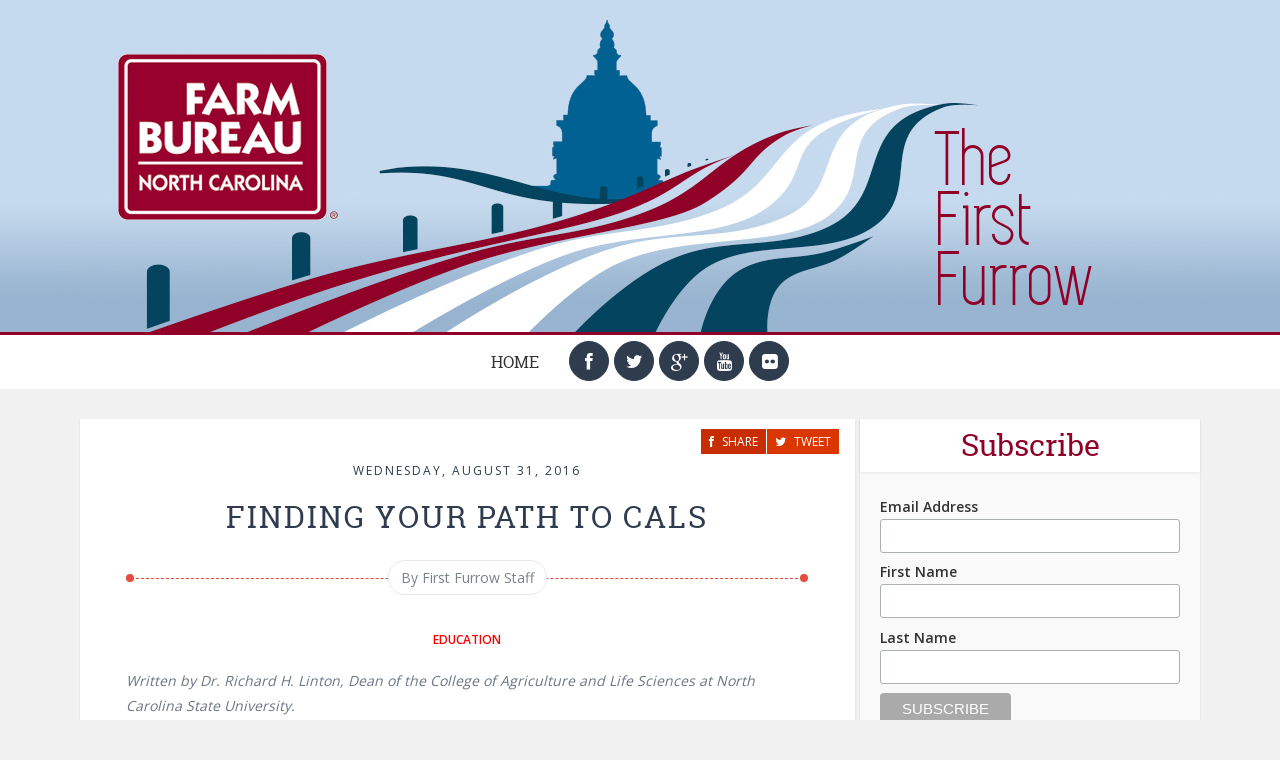

--- FILE ---
content_type: text/html; charset=UTF-8
request_url: https://www.firstfurrow.com/2016/08/
body_size: 14841
content:
<!DOCTYPE html>
<!--[if IE 7]> <html class="ie7 oldie" lang="en-US"> <![endif]-->
<!--[if IE 8]> <html class="ie8 oldie" lang="en-US"> <![endif]-->
<!--[if IE 9]> <html class="ie9" lang="en-US"> <![endif]-->
<!--[if gt IE 9]><!--> <html lang="en-US"> <!--<![endif]-->
    <head>
        <meta charset="UTF-8">
        <meta name="viewport" content="width=device-width, initial-scale=1, maximum-scale=1, minimum-scale=1, user-scalable=no">
        <meta http-equiv="X-UA-Compatible" content="IE=edge,chrome=1">
        <meta name="format-detection" content="telephone=no">
        <link rel="pingback" href="https://www.firstfurrow.com/xmlrpc.php" />
        <!--[if lt IE 9]>
                <script src="https://html5shiv.googlecode.com/svn/trunk/html5.js"></script>
        <![endif]-->
        <script>var et_site_url='https://www.firstfurrow.com';var et_post_id='0';function et_core_page_resource_fallback(a,b){"undefined"===typeof b&&(b=a.sheet.cssRules&&0===a.sheet.cssRules.length);b&&(a.onerror=null,a.onload=null,a.href?a.href=et_site_url+"/?et_core_page_resource="+a.id+et_post_id:a.src&&(a.src=et_site_url+"/?et_core_page_resource="+a.id+et_post_id))}
</script><title>August 2016 &#8211; First Furrow</title>
<meta name='robots' content='max-image-preview:large' />
<link rel="alternate" type="application/rss+xml" title="First Furrow &raquo; Feed" href="https://www.firstfurrow.com/feed/" />
<link rel="alternate" type="application/rss+xml" title="First Furrow &raquo; Comments Feed" href="https://www.firstfurrow.com/comments/feed/" />
<style id='wp-img-auto-sizes-contain-inline-css'>
img:is([sizes=auto i],[sizes^="auto," i]){contain-intrinsic-size:3000px 1500px}
/*# sourceURL=wp-img-auto-sizes-contain-inline-css */
</style>
<style id='wp-emoji-styles-inline-css'>

	img.wp-smiley, img.emoji {
		display: inline !important;
		border: none !important;
		box-shadow: none !important;
		height: 1em !important;
		width: 1em !important;
		margin: 0 0.07em !important;
		vertical-align: -0.1em !important;
		background: none !important;
		padding: 0 !important;
	}
/*# sourceURL=wp-emoji-styles-inline-css */
</style>
<style id='wp-block-library-inline-css'>
:root{--wp-block-synced-color:#7a00df;--wp-block-synced-color--rgb:122,0,223;--wp-bound-block-color:var(--wp-block-synced-color);--wp-editor-canvas-background:#ddd;--wp-admin-theme-color:#007cba;--wp-admin-theme-color--rgb:0,124,186;--wp-admin-theme-color-darker-10:#006ba1;--wp-admin-theme-color-darker-10--rgb:0,107,160.5;--wp-admin-theme-color-darker-20:#005a87;--wp-admin-theme-color-darker-20--rgb:0,90,135;--wp-admin-border-width-focus:2px}@media (min-resolution:192dpi){:root{--wp-admin-border-width-focus:1.5px}}.wp-element-button{cursor:pointer}:root .has-very-light-gray-background-color{background-color:#eee}:root .has-very-dark-gray-background-color{background-color:#313131}:root .has-very-light-gray-color{color:#eee}:root .has-very-dark-gray-color{color:#313131}:root .has-vivid-green-cyan-to-vivid-cyan-blue-gradient-background{background:linear-gradient(135deg,#00d084,#0693e3)}:root .has-purple-crush-gradient-background{background:linear-gradient(135deg,#34e2e4,#4721fb 50%,#ab1dfe)}:root .has-hazy-dawn-gradient-background{background:linear-gradient(135deg,#faaca8,#dad0ec)}:root .has-subdued-olive-gradient-background{background:linear-gradient(135deg,#fafae1,#67a671)}:root .has-atomic-cream-gradient-background{background:linear-gradient(135deg,#fdd79a,#004a59)}:root .has-nightshade-gradient-background{background:linear-gradient(135deg,#330968,#31cdcf)}:root .has-midnight-gradient-background{background:linear-gradient(135deg,#020381,#2874fc)}:root{--wp--preset--font-size--normal:16px;--wp--preset--font-size--huge:42px}.has-regular-font-size{font-size:1em}.has-larger-font-size{font-size:2.625em}.has-normal-font-size{font-size:var(--wp--preset--font-size--normal)}.has-huge-font-size{font-size:var(--wp--preset--font-size--huge)}.has-text-align-center{text-align:center}.has-text-align-left{text-align:left}.has-text-align-right{text-align:right}.has-fit-text{white-space:nowrap!important}#end-resizable-editor-section{display:none}.aligncenter{clear:both}.items-justified-left{justify-content:flex-start}.items-justified-center{justify-content:center}.items-justified-right{justify-content:flex-end}.items-justified-space-between{justify-content:space-between}.screen-reader-text{border:0;clip-path:inset(50%);height:1px;margin:-1px;overflow:hidden;padding:0;position:absolute;width:1px;word-wrap:normal!important}.screen-reader-text:focus{background-color:#ddd;clip-path:none;color:#444;display:block;font-size:1em;height:auto;left:5px;line-height:normal;padding:15px 23px 14px;text-decoration:none;top:5px;width:auto;z-index:100000}html :where(.has-border-color){border-style:solid}html :where([style*=border-top-color]){border-top-style:solid}html :where([style*=border-right-color]){border-right-style:solid}html :where([style*=border-bottom-color]){border-bottom-style:solid}html :where([style*=border-left-color]){border-left-style:solid}html :where([style*=border-width]){border-style:solid}html :where([style*=border-top-width]){border-top-style:solid}html :where([style*=border-right-width]){border-right-style:solid}html :where([style*=border-bottom-width]){border-bottom-style:solid}html :where([style*=border-left-width]){border-left-style:solid}html :where(img[class*=wp-image-]){height:auto;max-width:100%}:where(figure){margin:0 0 1em}html :where(.is-position-sticky){--wp-admin--admin-bar--position-offset:var(--wp-admin--admin-bar--height,0px)}@media screen and (max-width:600px){html :where(.is-position-sticky){--wp-admin--admin-bar--position-offset:0px}}
/*# sourceURL=/wp-includes/css/dist/block-library/common.min.css */
</style>
<style id='classic-theme-styles-inline-css'>
/*! This file is auto-generated */
.wp-block-button__link{color:#fff;background-color:#32373c;border-radius:9999px;box-shadow:none;text-decoration:none;padding:calc(.667em + 2px) calc(1.333em + 2px);font-size:1.125em}.wp-block-file__button{background:#32373c;color:#fff;text-decoration:none}
/*# sourceURL=/wp-includes/css/classic-themes.min.css */
</style>
<style id='global-styles-inline-css'>
:root{--wp--preset--aspect-ratio--square: 1;--wp--preset--aspect-ratio--4-3: 4/3;--wp--preset--aspect-ratio--3-4: 3/4;--wp--preset--aspect-ratio--3-2: 3/2;--wp--preset--aspect-ratio--2-3: 2/3;--wp--preset--aspect-ratio--16-9: 16/9;--wp--preset--aspect-ratio--9-16: 9/16;--wp--preset--color--black: #000000;--wp--preset--color--cyan-bluish-gray: #abb8c3;--wp--preset--color--white: #ffffff;--wp--preset--color--pale-pink: #f78da7;--wp--preset--color--vivid-red: #cf2e2e;--wp--preset--color--luminous-vivid-orange: #ff6900;--wp--preset--color--luminous-vivid-amber: #fcb900;--wp--preset--color--light-green-cyan: #7bdcb5;--wp--preset--color--vivid-green-cyan: #00d084;--wp--preset--color--pale-cyan-blue: #8ed1fc;--wp--preset--color--vivid-cyan-blue: #0693e3;--wp--preset--color--vivid-purple: #9b51e0;--wp--preset--gradient--vivid-cyan-blue-to-vivid-purple: linear-gradient(135deg,rgb(6,147,227) 0%,rgb(155,81,224) 100%);--wp--preset--gradient--light-green-cyan-to-vivid-green-cyan: linear-gradient(135deg,rgb(122,220,180) 0%,rgb(0,208,130) 100%);--wp--preset--gradient--luminous-vivid-amber-to-luminous-vivid-orange: linear-gradient(135deg,rgb(252,185,0) 0%,rgb(255,105,0) 100%);--wp--preset--gradient--luminous-vivid-orange-to-vivid-red: linear-gradient(135deg,rgb(255,105,0) 0%,rgb(207,46,46) 100%);--wp--preset--gradient--very-light-gray-to-cyan-bluish-gray: linear-gradient(135deg,rgb(238,238,238) 0%,rgb(169,184,195) 100%);--wp--preset--gradient--cool-to-warm-spectrum: linear-gradient(135deg,rgb(74,234,220) 0%,rgb(151,120,209) 20%,rgb(207,42,186) 40%,rgb(238,44,130) 60%,rgb(251,105,98) 80%,rgb(254,248,76) 100%);--wp--preset--gradient--blush-light-purple: linear-gradient(135deg,rgb(255,206,236) 0%,rgb(152,150,240) 100%);--wp--preset--gradient--blush-bordeaux: linear-gradient(135deg,rgb(254,205,165) 0%,rgb(254,45,45) 50%,rgb(107,0,62) 100%);--wp--preset--gradient--luminous-dusk: linear-gradient(135deg,rgb(255,203,112) 0%,rgb(199,81,192) 50%,rgb(65,88,208) 100%);--wp--preset--gradient--pale-ocean: linear-gradient(135deg,rgb(255,245,203) 0%,rgb(182,227,212) 50%,rgb(51,167,181) 100%);--wp--preset--gradient--electric-grass: linear-gradient(135deg,rgb(202,248,128) 0%,rgb(113,206,126) 100%);--wp--preset--gradient--midnight: linear-gradient(135deg,rgb(2,3,129) 0%,rgb(40,116,252) 100%);--wp--preset--font-size--small: 13px;--wp--preset--font-size--medium: 20px;--wp--preset--font-size--large: 36px;--wp--preset--font-size--x-large: 42px;--wp--preset--spacing--20: 0.44rem;--wp--preset--spacing--30: 0.67rem;--wp--preset--spacing--40: 1rem;--wp--preset--spacing--50: 1.5rem;--wp--preset--spacing--60: 2.25rem;--wp--preset--spacing--70: 3.38rem;--wp--preset--spacing--80: 5.06rem;--wp--preset--shadow--natural: 6px 6px 9px rgba(0, 0, 0, 0.2);--wp--preset--shadow--deep: 12px 12px 50px rgba(0, 0, 0, 0.4);--wp--preset--shadow--sharp: 6px 6px 0px rgba(0, 0, 0, 0.2);--wp--preset--shadow--outlined: 6px 6px 0px -3px rgb(255, 255, 255), 6px 6px rgb(0, 0, 0);--wp--preset--shadow--crisp: 6px 6px 0px rgb(0, 0, 0);}:where(.is-layout-flex){gap: 0.5em;}:where(.is-layout-grid){gap: 0.5em;}body .is-layout-flex{display: flex;}.is-layout-flex{flex-wrap: wrap;align-items: center;}.is-layout-flex > :is(*, div){margin: 0;}body .is-layout-grid{display: grid;}.is-layout-grid > :is(*, div){margin: 0;}:where(.wp-block-columns.is-layout-flex){gap: 2em;}:where(.wp-block-columns.is-layout-grid){gap: 2em;}:where(.wp-block-post-template.is-layout-flex){gap: 1.25em;}:where(.wp-block-post-template.is-layout-grid){gap: 1.25em;}.has-black-color{color: var(--wp--preset--color--black) !important;}.has-cyan-bluish-gray-color{color: var(--wp--preset--color--cyan-bluish-gray) !important;}.has-white-color{color: var(--wp--preset--color--white) !important;}.has-pale-pink-color{color: var(--wp--preset--color--pale-pink) !important;}.has-vivid-red-color{color: var(--wp--preset--color--vivid-red) !important;}.has-luminous-vivid-orange-color{color: var(--wp--preset--color--luminous-vivid-orange) !important;}.has-luminous-vivid-amber-color{color: var(--wp--preset--color--luminous-vivid-amber) !important;}.has-light-green-cyan-color{color: var(--wp--preset--color--light-green-cyan) !important;}.has-vivid-green-cyan-color{color: var(--wp--preset--color--vivid-green-cyan) !important;}.has-pale-cyan-blue-color{color: var(--wp--preset--color--pale-cyan-blue) !important;}.has-vivid-cyan-blue-color{color: var(--wp--preset--color--vivid-cyan-blue) !important;}.has-vivid-purple-color{color: var(--wp--preset--color--vivid-purple) !important;}.has-black-background-color{background-color: var(--wp--preset--color--black) !important;}.has-cyan-bluish-gray-background-color{background-color: var(--wp--preset--color--cyan-bluish-gray) !important;}.has-white-background-color{background-color: var(--wp--preset--color--white) !important;}.has-pale-pink-background-color{background-color: var(--wp--preset--color--pale-pink) !important;}.has-vivid-red-background-color{background-color: var(--wp--preset--color--vivid-red) !important;}.has-luminous-vivid-orange-background-color{background-color: var(--wp--preset--color--luminous-vivid-orange) !important;}.has-luminous-vivid-amber-background-color{background-color: var(--wp--preset--color--luminous-vivid-amber) !important;}.has-light-green-cyan-background-color{background-color: var(--wp--preset--color--light-green-cyan) !important;}.has-vivid-green-cyan-background-color{background-color: var(--wp--preset--color--vivid-green-cyan) !important;}.has-pale-cyan-blue-background-color{background-color: var(--wp--preset--color--pale-cyan-blue) !important;}.has-vivid-cyan-blue-background-color{background-color: var(--wp--preset--color--vivid-cyan-blue) !important;}.has-vivid-purple-background-color{background-color: var(--wp--preset--color--vivid-purple) !important;}.has-black-border-color{border-color: var(--wp--preset--color--black) !important;}.has-cyan-bluish-gray-border-color{border-color: var(--wp--preset--color--cyan-bluish-gray) !important;}.has-white-border-color{border-color: var(--wp--preset--color--white) !important;}.has-pale-pink-border-color{border-color: var(--wp--preset--color--pale-pink) !important;}.has-vivid-red-border-color{border-color: var(--wp--preset--color--vivid-red) !important;}.has-luminous-vivid-orange-border-color{border-color: var(--wp--preset--color--luminous-vivid-orange) !important;}.has-luminous-vivid-amber-border-color{border-color: var(--wp--preset--color--luminous-vivid-amber) !important;}.has-light-green-cyan-border-color{border-color: var(--wp--preset--color--light-green-cyan) !important;}.has-vivid-green-cyan-border-color{border-color: var(--wp--preset--color--vivid-green-cyan) !important;}.has-pale-cyan-blue-border-color{border-color: var(--wp--preset--color--pale-cyan-blue) !important;}.has-vivid-cyan-blue-border-color{border-color: var(--wp--preset--color--vivid-cyan-blue) !important;}.has-vivid-purple-border-color{border-color: var(--wp--preset--color--vivid-purple) !important;}.has-vivid-cyan-blue-to-vivid-purple-gradient-background{background: var(--wp--preset--gradient--vivid-cyan-blue-to-vivid-purple) !important;}.has-light-green-cyan-to-vivid-green-cyan-gradient-background{background: var(--wp--preset--gradient--light-green-cyan-to-vivid-green-cyan) !important;}.has-luminous-vivid-amber-to-luminous-vivid-orange-gradient-background{background: var(--wp--preset--gradient--luminous-vivid-amber-to-luminous-vivid-orange) !important;}.has-luminous-vivid-orange-to-vivid-red-gradient-background{background: var(--wp--preset--gradient--luminous-vivid-orange-to-vivid-red) !important;}.has-very-light-gray-to-cyan-bluish-gray-gradient-background{background: var(--wp--preset--gradient--very-light-gray-to-cyan-bluish-gray) !important;}.has-cool-to-warm-spectrum-gradient-background{background: var(--wp--preset--gradient--cool-to-warm-spectrum) !important;}.has-blush-light-purple-gradient-background{background: var(--wp--preset--gradient--blush-light-purple) !important;}.has-blush-bordeaux-gradient-background{background: var(--wp--preset--gradient--blush-bordeaux) !important;}.has-luminous-dusk-gradient-background{background: var(--wp--preset--gradient--luminous-dusk) !important;}.has-pale-ocean-gradient-background{background: var(--wp--preset--gradient--pale-ocean) !important;}.has-electric-grass-gradient-background{background: var(--wp--preset--gradient--electric-grass) !important;}.has-midnight-gradient-background{background: var(--wp--preset--gradient--midnight) !important;}.has-small-font-size{font-size: var(--wp--preset--font-size--small) !important;}.has-medium-font-size{font-size: var(--wp--preset--font-size--medium) !important;}.has-large-font-size{font-size: var(--wp--preset--font-size--large) !important;}.has-x-large-font-size{font-size: var(--wp--preset--font-size--x-large) !important;}
/*# sourceURL=global-styles-inline-css */
</style>
<link rel='stylesheet' id='perfect-pullquotes-styles-css' href='https://www.firstfurrow.com/wp-content/plugins/perfect-pullquotes/perfect-pullquotes.css?ver=1.7.5' media='all' />
<link rel='stylesheet' id='am_googleapisOpenSans_css-css' href='https://fonts.googleapis.com/css?family=Open+Sans%3A300%2C400%2C600%2C700&#038;ver=1.0' media='all' />
<link rel='stylesheet' id='am_awesome_css-css' href='https://www.firstfurrow.com/wp-content/themes/farm-bureau/fonts/font-awesome.min.css?ver=1.0' media='all' />
<link rel='stylesheet' id='am_style_css-css' href='https://www.firstfurrow.com/wp-content/themes/farm-bureau/style.css?ver=1.0' media='all' />
<link rel='stylesheet' id='am_responsive_css-css' href='https://www.firstfurrow.com/wp-content/themes/farm-bureau/css/responsive.css?ver=1.0' media='all' />
<script src="https://www.firstfurrow.com/wp-includes/js/jquery/jquery.min.js?ver=3.7.1" id="jquery-core-js"></script>
<script src="https://www.firstfurrow.com/wp-includes/js/jquery/jquery-migrate.min.js?ver=3.4.1" id="jquery-migrate-js"></script>
<script src="https://www.firstfurrow.com/wp-content/plugins/bloom/core/admin/js/es6-promise.auto.min.js?ver=6.9" id="es6-promise-js"></script>
<script id="et-core-api-spam-recaptcha-js-extra">
var et_core_api_spam_recaptcha = {"site_key":"","page_action":{"action":"linton_finding_your_path_to_cals"}};
//# sourceURL=et-core-api-spam-recaptcha-js-extra
</script>
<script src="https://www.firstfurrow.com/wp-content/plugins/bloom/core/admin/js/recaptcha.js?ver=6.9" id="et-core-api-spam-recaptcha-js"></script>
<link rel="https://api.w.org/" href="https://www.firstfurrow.com/wp-json/" /><link rel="EditURI" type="application/rsd+xml" title="RSD" href="https://www.firstfurrow.com/xmlrpc.php?rsd" />
<meta name="generator" content="WordPress 6.9" />
<style id="sccss">/* Enter Your Custom CSS Here */

.red-box {
  background-color: #862633;
  color: #ffffff;
  float: right; 
  width: 300px; 
  height: auto; 
  border: 1px solid black; 
  padding: 10px; 
  margin: 33px 0px 10px 20px;
}

.red-box-text {
  color: #ffffff;
}
</style>    </head>
    <body data-rsssl=1 class="archive date wp-embed-responsive wp-theme-farm-bureau et_bloom chrome">
        <div class="hero-bgr">
            <div class="hero-wrap">
                <div class="hero container">
                    <a href="https://www.firstfurrow.com/" class="logo"><img src="https://www.firstfurrow.com/wp-content/themes/farm-bureau/images/logo.png" alt="First Furrow" /></a>
                    <h1><div><span>The</span><span>First</span><span>Furrow</span></div></h1>                </div> <!-- /hero -->
            </div> <!-- /hero-wrap -->
        </div><!-- hero-bgr -->

        <div class="social-wrap">
            <div class="container">
                <ul id="sf-menu" class="social no-style"><li id="menu-item-10" class="home menu-item menu-item-type-custom menu-item-object-custom menu-item-home menu-item-10"><a href="https://www.firstfurrow.com/">Home</a></li>
<li><a href="http://www.facebook.com/northcarolinafarmbureau" target="_blank"><i class="fa fa-facebook"></i></a></li><li><a href="http://www.twitter.com/ncfarmbureau" target="_blank"><i class="fa fa-twitter"></i></a></li><li><a href="https://plus.google.com/114974761526933188131" target="_blank"><i class="fa fa-google-plus"></i></a></li><li><a href="https://www.youtube.com/user/ncfarmbureau" target="_blank"><i class="fa fa-youtube"></i></a></li><li><a href="https://www.flickr.com/photos/ncfb" target="_blank"><i class="fa fa-flickr"></i></a></li></ul>            </div> <!-- /container -->
        </div> <!-- /social-wrap -->

        <div class="blog-content">
            <div class="container clearfix"><div class="blog-content-l">
    
                        <div class="blog-box-wrap" id="post-445">
        <div class="blog-social">
            <a href="https://www.facebook.com/sharer/sharer.php?u=https://www.firstfurrow.com/linton-finding-your-path-to-cals/" target="_blank" class="fcb"><i class="fa fa-facebook"></i>share</a>
            <a href="https://twitter.com/home?status=https://www.firstfurrow.com/linton-finding-your-path-to-cals/" class="twt" target="_blank"><i class="fa fa-twitter"></i>tweet</a>
        </div><!-- /blog-social -->
        <div class="blog-box">
            <a href="https://www.firstfurrow.com/2016/08/31/" class="blog-date">Wednesday, August 31, 2016</a>
            <a href="https://www.firstfurrow.com/linton-finding-your-path-to-cals/" class="blog-title">Finding Your Path to CALS</a>
            <div class="blog-post">
                <a href="https://www.firstfurrow.com/author/first-furrow-staff/" class="blog-post-author">By First Furrow Staff</a>
                            </div><!-- /blog-post -->
                        <span class="post-category"><a href="https://www.firstfurrow.com/category/education/" rel="category tag">Education</a></span>
            <div class="entry">
            <p><em>Written by Dr. Richard H. Linton, Dean of the College of Agriculture and Life Sciences at North Carolina State University.</em></p>
<p><img fetchpriority="high" decoding="async" class="alignright " src="https://harvest.cals.ncsu.edu/ckfinder/userfiles/images/Lintonwebsite(2).jpg" alt="" width="400" height="503" />Nearly everywhere I go, it seems the conversation always includes concerns about student access or acceptance to a 4-year undergraduate degree &#8211; especially for kids from rural and farming communities. We hear this message loud and clear, and I want to let you know our college is fully committed to helping all qualified students find their path to CALS.</p>
<p><strong>Paths to CALS</strong></p>
<p>CALS is open for undergraduate students, and we are growing existing initiatives and developing new ones to help students access the college. We now have different paths to meet the needs of different students that are applying to CALS.</p>
<div class="read-more"> <a href="https://www.firstfurrow.com/linton-finding-your-path-to-cals/#more-445" class="more-link">Read more</a></div>
		<div class="clear clearfix"></div>
		            </div> <!-- /entry -->
        </div> <!-- /blog-box -->
    </div> <!-- /blog-box-wrap -->
                            <div class="blog-box-wrap" id="post-439">
        <div class="blog-social">
            <a href="https://www.facebook.com/sharer/sharer.php?u=https://www.firstfurrow.com/back-to-school-with-ag-in-the-classroom/" target="_blank" class="fcb"><i class="fa fa-facebook"></i>share</a>
            <a href="https://twitter.com/home?status=https://www.firstfurrow.com/back-to-school-with-ag-in-the-classroom/" class="twt" target="_blank"><i class="fa fa-twitter"></i>tweet</a>
        </div><!-- /blog-social -->
        <div class="blog-box">
            <a href="https://www.firstfurrow.com/2016/08/24/" class="blog-date">Wednesday, August 24, 2016</a>
            <a href="https://www.firstfurrow.com/back-to-school-with-ag-in-the-classroom/" class="blog-title">Back to School with Ag in the Classroom</a>
            <div class="blog-post">
                <a href="https://www.firstfurrow.com/author/first-furrow-staff/" class="blog-post-author">By First Furrow Staff</a>
                            </div><!-- /blog-post -->
                        <span class="post-category"><a href="https://www.firstfurrow.com/category/education/" rel="category tag">Education</a></span>
            <div class="entry">
            <p><em>Written by Michele Reedy, Ag in the Classroom Program Director</em></p>
<p>With this sweltering August heat it might not feel like summer is ending, but it’s back to school time for thousands of students across the state. Families are soaking up those last few days of summer before their school routines begin, and teachers are preparing their classrooms and wrapping up professional development. It’s an important time of year when administrators and teachers evaluate which programs, teaching trends, and curriculum will best prepare our students for the future.</p>
<p>As you are aware, it’s difficult to talk about education and new educational programs without discussing the importance of science, technology, engineering, and mathematics (known as STEM). In fact, STEM education is the committed focus for many North Carolina schools and is explained by the U.S. Department of Education as, “more important than ever for our youth to be equipped with the knowledge and skills to solve tough problems, gather and evaluate evidence, and make sense of information.” That’s why North Carolina Farm Bureau created and supports a unique educational program that focuses on STEM education. Since North Carolina Farm Bureau is the largest agricultural non-profit in the state, the program is built upon the integration of agriculture as the foundation for STEM education. This program is called <strong>Ag in the Classroom</strong>.</p>
<div class="read-more"> <a href="https://www.firstfurrow.com/back-to-school-with-ag-in-the-classroom/#more-439" class="more-link">Read more</a></div>
		<div class="clear clearfix"></div>
		            </div> <!-- /entry -->
        </div> <!-- /blog-box -->
    </div> <!-- /blog-box-wrap -->
                            <div class="blog-box-wrap" id="post-432">
        <div class="blog-social">
            <a href="https://www.facebook.com/sharer/sharer.php?u=https://www.firstfurrow.com/agriculture-technology-spotlight-drones/" target="_blank" class="fcb"><i class="fa fa-facebook"></i>share</a>
            <a href="https://twitter.com/home?status=https://www.firstfurrow.com/agriculture-technology-spotlight-drones/" class="twt" target="_blank"><i class="fa fa-twitter"></i>tweet</a>
        </div><!-- /blog-social -->
        <div class="blog-box">
            <a href="https://www.firstfurrow.com/2016/08/17/" class="blog-date">Wednesday, August 17, 2016</a>
            <a href="https://www.firstfurrow.com/agriculture-technology-spotlight-drones/" class="blog-title">Agriculture Technology Spotlight: Drones</a>
            <div class="blog-post">
                <a href="https://www.firstfurrow.com/author/first-furrow-staff/" class="blog-post-author">By First Furrow Staff</a>
                            </div><!-- /blog-post -->
                        <span class="post-category"><a href="https://www.firstfurrow.com/category/technology/" rel="category tag">Technology</a></span>
            <div class="entry">
            <p>A couple weeks ago we talked about the growing use of <a href="https://www.firstfurrow.com/whats-the-deal-with-drones/" target="_blank">drones in agriculture</a> and outlined some of the policies surrounding drone usage. This week, we&#8217;d like to turn the spotlight back onto drones and provide some cool facts about how this technology is being used to help farmers improve yields, use inputs more efficiently, and increase profitability.</p>
<p><a href="https://www.firstfurrow.com/wp-content/uploads/2016/08/DRONES.jpg" target="_blank"><img decoding="async" class="aligncenter wp-image-433 size-large" src="https://www.firstfurrow.com/wp-content/uploads/2016/08/DRONES-791x1024.jpg" alt="DRONES" width="791" height="1024" srcset="https://www.firstfurrow.com/wp-content/uploads/2016/08/DRONES-791x1024.jpg 791w, https://www.firstfurrow.com/wp-content/uploads/2016/08/DRONES-232x300.jpg 232w, https://www.firstfurrow.com/wp-content/uploads/2016/08/DRONES-768x994.jpg 768w" sizes="(max-width: 791px) 100vw, 791px" /></a></p>
<p><a href="https://www.firstfurrow.com/wp-content/uploads/2016/08/AGTECH_DRONES.pdf" target="_blank">Print Ready PDF</a></p>
		<div class="clear clearfix"></div>
		            </div> <!-- /entry -->
        </div> <!-- /blog-box -->
    </div> <!-- /blog-box-wrap -->
                            <div class="blog-box-wrap" id="post-418">
        <div class="blog-social">
            <a href="https://www.facebook.com/sharer/sharer.php?u=https://www.firstfurrow.com/grassroots-in-action/" target="_blank" class="fcb"><i class="fa fa-facebook"></i>share</a>
            <a href="https://twitter.com/home?status=https://www.firstfurrow.com/grassroots-in-action/" class="twt" target="_blank"><i class="fa fa-twitter"></i>tweet</a>
        </div><!-- /blog-social -->
        <div class="blog-box">
            <a href="https://www.firstfurrow.com/2016/08/10/" class="blog-date">Wednesday, August 10, 2016</a>
            <a href="https://www.firstfurrow.com/grassroots-in-action/" class="blog-title">Grassroots in Action</a>
            <div class="blog-post">
                <a href="https://www.firstfurrow.com/author/first-furrow-staff/" class="blog-post-author">By First Furrow Staff</a>
                            </div><!-- /blog-post -->
            <img width="680" height="430" src="https://www.firstfurrow.com/wp-content/uploads/2016/08/28782362055_d97f7e7af3_k-680x430.jpg" class="box-img wp-post-image" alt="" decoding="async" />            <span class="post-category"><a href="https://www.firstfurrow.com/category/agriculture/" rel="category tag">Agriculture</a></span>
            <div class="entry">
            <p>Last week, North Carolina Farm Bureau held its annual Policy Review Day. No, we’re not talking about insurance policies, but rather policies that address emerging issues and areas of concern to North Carolina farmers. Things like labor, transportation, property rights, taxes, regulatory reform, and more. It’s a day for NCFB’s farmer members to come together to talk about what’s going on at their farm, and to start figuring out how to solve tomorrow’s problems.<a href="https://www.firstfurrow.com/wp-content/uploads/2016/08/28782347645_6ebfea2e76_k.jpg" target="_blank"><img loading="lazy" decoding="async" class="aligncenter wp-image-423 size-full" src="https://www.firstfurrow.com/wp-content/uploads/2016/08/28782347645_6ebfea2e76_k.jpg" alt="Photo by John Lambeth" width="2048" height="1366" srcset="https://www.firstfurrow.com/wp-content/uploads/2016/08/28782347645_6ebfea2e76_k.jpg 2048w, https://www.firstfurrow.com/wp-content/uploads/2016/08/28782347645_6ebfea2e76_k-300x200.jpg 300w, https://www.firstfurrow.com/wp-content/uploads/2016/08/28782347645_6ebfea2e76_k-768x512.jpg 768w, https://www.firstfurrow.com/wp-content/uploads/2016/08/28782347645_6ebfea2e76_k-1024x683.jpg 1024w" sizes="auto, (max-width: 2048px) 100vw, 2048px" /></a></p>
<p>Just a quick bit of background: North Carolina Farm Bureau is the state’s largest general agriculture organization. We have more than 500,000 member families, of which more than 40,000 are farm families. We have members in all 100 counties representing all of agriculture – row crops, animal agriculture, tree farmers, fishermen, beekeepers, small farms and big farms, conventional and organic. We’re not a government agency, we’re a non-profit. Our mission is to advocate for farm and rural families.</p>
<p><a href="https://www.firstfurrow.com/wp-content/uploads/2016/08/28705286361_d203aa14d0_k.jpg" target="_blank"><img loading="lazy" decoding="async" class="alignright wp-image-424" src="https://www.firstfurrow.com/wp-content/uploads/2016/08/28705286361_d203aa14d0_k.jpg" alt="Photo by John Lambeth" width="350" height="233" srcset="https://www.firstfurrow.com/wp-content/uploads/2016/08/28705286361_d203aa14d0_k.jpg 2048w, https://www.firstfurrow.com/wp-content/uploads/2016/08/28705286361_d203aa14d0_k-300x200.jpg 300w, https://www.firstfurrow.com/wp-content/uploads/2016/08/28705286361_d203aa14d0_k-768x512.jpg 768w, https://www.firstfurrow.com/wp-content/uploads/2016/08/28705286361_d203aa14d0_k-1024x683.jpg 1024w" sizes="auto, (max-width: 350px) 100vw, 350px" /></a>We’re a true grassroots organization. We have thousands of farmers from all over the state who actively participate in the policy development process to tell us what they need. Those farmers and the policies they enact guide the organization. NCFB’s policies and programs seek to preserve, support and improve agriculture in our state. These policies protect farmers and rural families and help ensure that our nation’s supply of food, fiber, and other commodities is safe and abundant, now and in the future.</p>
<p><a href="https://www.firstfurrow.com/wp-content/uploads/2016/08/28164953334_48ba74c5df_k.jpg" target="_blank"><img loading="lazy" decoding="async" class="alignright wp-image-421" src="https://www.firstfurrow.com/wp-content/uploads/2016/08/28164953334_48ba74c5df_k.jpg" alt="Photo by John Lambeth" width="350" height="236" /></a>Every year, this process of developing ideas into policy kicks off with Policy Review Day, continues through the fall, and concludes at NCFB’s Annual Convention. During the fall, thousands of farmers weigh in on policy resolutions at meetings in all 100 counties. Before any of these resolutions can become official policy, they must be vetted by a 100-person committee and approved by 600 voting delegates. Both the committee and the delegate body are comprised of North Carolina farmers representing all 100 counties in the state.</p>
<p><a href="https://www.firstfurrow.com/wp-content/uploads/2016/08/28705284461_e5df9ed5d8_k.jpg" target="_blank"><img loading="lazy" decoding="async" class="alignright wp-image-422" src="https://www.firstfurrow.com/wp-content/uploads/2016/08/28705284461_e5df9ed5d8_k.jpg" alt="Photo by John Lambeth" width="350" height="237" /></a>This process is grassroots in action. It provides the foundation for every decision, program, and activity we undertake as an organization. And frankly, it’s something we’re proud of. And it’s why elected officials and decision makers turn to Farm Bureau as “The Voice of Agriculture™”.</p>
		<div class="clear clearfix"></div>
		            </div> <!-- /entry -->
        </div> <!-- /blog-box -->
    </div> <!-- /blog-box-wrap -->
                            <div class="blog-box-wrap" id="post-398">
        <div class="blog-social">
            <a href="https://www.facebook.com/sharer/sharer.php?u=https://www.firstfurrow.com/cat-a-summer-with-farm-bureau/" target="_blank" class="fcb"><i class="fa fa-facebook"></i>share</a>
            <a href="https://twitter.com/home?status=https://www.firstfurrow.com/cat-a-summer-with-farm-bureau/" class="twt" target="_blank"><i class="fa fa-twitter"></i>tweet</a>
        </div><!-- /blog-social -->
        <div class="blog-box">
            <a href="https://www.firstfurrow.com/2016/08/03/" class="blog-date">Wednesday, August 3, 2016</a>
            <a href="https://www.firstfurrow.com/cat-a-summer-with-farm-bureau/" class="blog-title">A Summer with Farm Bureau</a>
            <div class="blog-post">
                <a href="https://www.firstfurrow.com/author/first-furrow-staff/" class="blog-post-author">By First Furrow Staff</a>
                            </div><!-- /blog-post -->
                        <span class="post-category"><a href="https://www.firstfurrow.com/category/politics/" rel="category tag">Politics</a> / <a href="https://www.firstfurrow.com/category/state-government/" rel="category tag">State Government</a></span>
            <div class="entry">
            <p><em>This week’s post is written by Catherine Harward, a rising senior at North Carolina State University. As a Warren Leadership Fellow, Catherine spent this summer interning with North Carolina Farm Bureau learning about public policy and agricultural advocacy. </em></p>
<p>Three years ago, I never could have imagined where I would be today. If someone would have told me that I would be interning in agricultural policy for the largest agricultural organization in North Carolina, I would have shook my head in disbelief.</p>
<figure style="width: 200px" class="wp-caption alignright"><a href="https://4.bp.blogspot.com/-fKhDAzwIKsg/V17DqYgBxlI/AAAAAAAAAII/40FNLKxSOK4EHcg-yGomsLAMMQJrXADdQCLcB/s1600/CatStockyard.jpg" target="_blank"><img loading="lazy" decoding="async" src="https://4.bp.blogspot.com/-fKhDAzwIKsg/V17DqYgBxlI/AAAAAAAAAII/40FNLKxSOK4EHcg-yGomsLAMMQJrXADdQCLcB/s1600/CatStockyard.jpg" width="200" height="124" /></a><figcaption class="wp-caption-text">Me at 10 years old, helping with my family&#8217;s livestock market</figcaption></figure>
<p>To give you some background, I grew up on a beef cow/calf operation in Stanly County raising purebred and commercial cattle with my father, mother, and four sisters. Even though my dad has all daughters, he never allowed any of us to think because we are girls we could not work on the farm. Since I was little, I enjoyed riding with my dad to feed cows, check fences, and vaccinate the herd, among other work. As I grew older, I became increasingly active in my family’s cattle operation in addition to our livestock marketing businesses. We market cattle across North Carolina and in adjoining states, keeping all members of our large family busy and involved in the family businesses. In my spare time, between school, sports, and the farm, I showed cattle at fairs and exhibitions, sparking my interest in youth agricultural organizations. I loved growing up in a farm family, and I appreciate the life lessons the farm taught me that have motivated me to work hard and to be successful.</p>
<div class="perfect-pullquote vcard pullquote-align-left pullquote-border-placement-right" style="font-size:20px !important;">
<blockquote>
<p style="font-size:20px !important;">I realized that even if you are not interested in politics, it still affects you, and it is crucial that we have farmers at the table helping to make decisions.</p>
</blockquote>
</div>
<p>Over the past three years as a college student, I acknowledged my increasing passion for agricultural advocacy. Farm Bureau’s Young Farmers and Ranchers program at NC State opened my eyes to the diverse avenues for advocacy and the power of networking. I met various professors who motivated me to look into my passions and purpose in agriculture. Each time, my passions circled back to cattle and advocacy. I never had a great interest in politics and tended to shy away from those discussions. However, reality hit me over time and I began to recognize how important it is to have people working in agricultural policy to keep farmers farming. I realized that even if you are not interested in politics, it still affects you, and it is crucial that we have farmers at the table helping to make decisions.</p>
<div class="read-more"> <a href="https://www.firstfurrow.com/cat-a-summer-with-farm-bureau/#more-398" class="more-link">Read more</a></div>
		<div class="clear clearfix"></div>
		            </div> <!-- /entry -->
        </div> <!-- /blog-box -->
    </div> <!-- /blog-box-wrap -->
            
        
    
</div> <!-- /blog-content-l -->

<div class="blog-content-r">
    <aside id="sidebar">
        <div id="custom_html-3" class="widget_text widget widget_custom_html"><div class="widget_text widget_inner"><h3 class="widgettitle">Subscribe</h3><div class="textwidget custom-html-widget"><!-- Begin MailChimp Signup Form -->
<link href="//cdn-images.mailchimp.com/embedcode/classic-10_7.css" rel="stylesheet" type="text/css">
<style type="text/css">
	#mc_embed_signup{background:#f9f9f9; clear:left; font:14px Open Sans,Helvetica,Arial,sans-serif; font-weight: 600; }
	/* Add your own MailChimp form style overrides in your site stylesheet or in this style block.
	   We recommend moving this block and the preceding CSS link to the HEAD of your HTML file. */
</style>
<div id="mc_embed_signup">
<form action="https://firstfurrow.us16.list-manage.com/subscribe/post?u=bd217bf22d3ffc64d1ad0df90&amp;id=d80455846a" method="post" id="mc-embedded-subscribe-form" name="mc-embedded-subscribe-form" class="validate" target="_blank" novalidate>
    <div id="mc_embed_signup_scroll">
	
<div class="mc-field-group">
	<label for="mce-EMAIL">Email Address </label>
	<input type="email" value="" name="EMAIL" class="required email" id="mce-EMAIL">
</div>
<div class="mc-field-group">
	<label for="mce-FNAME">First Name </label>
	<input type="text" value="" name="FNAME" class="required" id="mce-FNAME">
</div>
<div class="mc-field-group">
	<label for="mce-LNAME">Last Name </label>
	<input type="text" value="" name="LNAME" class="required" id="mce-LNAME">
</div>
	<div id="mce-responses" class="clear">
		<div class="response" id="mce-error-response" style="display:none"></div>
		<div class="response" id="mce-success-response" style="display:none"></div>
	</div>    <!-- real people should not fill this in and expect good things - do not remove this or risk form bot signups-->
    <div style="position: absolute; left: -5000px;" aria-hidden="true"><input type="text" name="b_bd217bf22d3ffc64d1ad0df90_d80455846a" tabindex="-1" value=""></div>
    <div class="clear"><input type="submit" value="Subscribe" name="subscribe" id="mc-embedded-subscribe" class="button"></div>
    </div>
</form>
</div>

<!--End mc_embed_signup--></div></div></div><div id="am_text-2" class="widget widget_text"><div class="widget_inner"><h3 class="widgettitle">About the Blog</h3>			<div class="textwidget"><p>As a farmer plants a field, the first row—the first furrow—must be straight; it cannot waver or stray. This is because the first furrow is a guide for the rest of the field. When talking about agriculture policy, the first furrow has to be based on good, reliable information.</p>
<p>Since 1936, North Carolina Farm Bureau has advocated for farm and rural communities across our state. Today, we are the largest general agriculture organization in the state, representing more than 40,000 farmers and 500,000 member families. We are the Voice of Agriculture® in North Carolina.</p>
<p>The First Furrow will present the facts about North Carolina agriculture—our state’s number one economic driver—framing the issues fairly and promoting informed opinions.</p>
</div>
		</div></div><div id="archives-2" class="widget widget_archive"><div class="widget_inner"><h3 class="widgettitle">Archives</h3>
			<ul>
					<li><a href='https://www.firstfurrow.com/2018/06/'>June 2018</a></li>
	<li><a href='https://www.firstfurrow.com/2018/05/'>May 2018</a></li>
	<li><a href='https://www.firstfurrow.com/2018/04/'>April 2018</a></li>
	<li><a href='https://www.firstfurrow.com/2018/03/'>March 2018</a></li>
	<li><a href='https://www.firstfurrow.com/2018/02/'>February 2018</a></li>
	<li><a href='https://www.firstfurrow.com/2018/01/'>January 2018</a></li>
	<li><a href='https://www.firstfurrow.com/2017/11/'>November 2017</a></li>
	<li><a href='https://www.firstfurrow.com/2017/10/'>October 2017</a></li>
	<li><a href='https://www.firstfurrow.com/2017/09/'>September 2017</a></li>
	<li><a href='https://www.firstfurrow.com/2017/08/'>August 2017</a></li>
	<li><a href='https://www.firstfurrow.com/2017/07/'>July 2017</a></li>
	<li><a href='https://www.firstfurrow.com/2017/06/'>June 2017</a></li>
	<li><a href='https://www.firstfurrow.com/2017/05/'>May 2017</a></li>
	<li><a href='https://www.firstfurrow.com/2017/04/'>April 2017</a></li>
	<li><a href='https://www.firstfurrow.com/2017/03/'>March 2017</a></li>
	<li><a href='https://www.firstfurrow.com/2017/02/'>February 2017</a></li>
	<li><a href='https://www.firstfurrow.com/2017/01/'>January 2017</a></li>
	<li><a href='https://www.firstfurrow.com/2016/12/'>December 2016</a></li>
	<li><a href='https://www.firstfurrow.com/2016/11/'>November 2016</a></li>
	<li><a href='https://www.firstfurrow.com/2016/10/'>October 2016</a></li>
	<li><a href='https://www.firstfurrow.com/2016/09/'>September 2016</a></li>
	<li><a href='https://www.firstfurrow.com/2016/08/' aria-current="page">August 2016</a></li>
	<li><a href='https://www.firstfurrow.com/2016/07/'>July 2016</a></li>
	<li><a href='https://www.firstfurrow.com/2016/06/'>June 2016</a></li>
	<li><a href='https://www.firstfurrow.com/2016/05/'>May 2016</a></li>
	<li><a href='https://www.firstfurrow.com/2016/04/'>April 2016</a></li>
	<li><a href='https://www.firstfurrow.com/2016/03/'>March 2016</a></li>
	<li><a href='https://www.firstfurrow.com/2016/02/'>February 2016</a></li>
			</ul>

			</div></div><div id="categories-2" class="widget widget_categories"><div class="widget_inner"><h3 class="widgettitle">Categories</h3><form action="https://www.firstfurrow.com" method="get"><label class="screen-reader-text" for="cat">Categories</label><select  name='cat' id='cat' class='postform'>
	<option value='-1'>Select Category</option>
	<option class="level-0" value="3">Agriculture</option>
	<option class="level-0" value="119">Demography</option>
	<option class="level-0" value="94">Economy</option>
	<option class="level-0" value="141">Education</option>
	<option class="level-0" value="56">Environment</option>
	<option class="level-0" value="194">Farm Life</option>
	<option class="level-0" value="99">Food</option>
	<option class="level-0" value="7">General</option>
	<option class="level-0" value="57">Legal</option>
	<option class="level-0" value="17">Politics</option>
	<option class="level-0" value="180">President&#8217;s Commentary</option>
	<option class="level-0" value="49">Safety</option>
	<option class="level-0" value="8">State Government</option>
	<option class="level-0" value="169">Statistics</option>
	<option class="level-0" value="68">Taxes</option>
	<option class="level-0" value="126">Technology</option>
	<option class="level-0" value="107">Trade</option>
	<option class="level-0" value="48">Transportation</option>
	<option class="level-0" value="41">US Government</option>
	<option class="level-0" value="18">Weather</option>
</select>
</form><script>
( ( dropdownId ) => {
	const dropdown = document.getElementById( dropdownId );
	function onSelectChange() {
		setTimeout( () => {
			if ( 'escape' === dropdown.dataset.lastkey ) {
				return;
			}
			if ( dropdown.value && parseInt( dropdown.value ) > 0 && dropdown instanceof HTMLSelectElement ) {
				dropdown.parentElement.submit();
			}
		}, 250 );
	}
	function onKeyUp( event ) {
		if ( 'Escape' === event.key ) {
			dropdown.dataset.lastkey = 'escape';
		} else {
			delete dropdown.dataset.lastkey;
		}
	}
	function onClick() {
		delete dropdown.dataset.lastkey;
	}
	dropdown.addEventListener( 'keyup', onKeyUp );
	dropdown.addEventListener( 'click', onClick );
	dropdown.addEventListener( 'change', onSelectChange );
})( "cat" );

//# sourceURL=WP_Widget_Categories%3A%3Awidget
</script>
</div></div><div id="tag_cloud-2" class="widget widget_tag_cloud"><div class="widget_inner"><h3 class="widgettitle">Most Used Tags</h3><div class="tagcloud"><a href="https://www.firstfurrow.com/tag/agriculture/" class="tag-cloud-link tag-link-11 tag-link-position-1" style="font-size: 22pt;" aria-label="Agriculture (51 items)">Agriculture</a>
<a href="https://www.firstfurrow.com/tag/cals/" class="tag-cloud-link tag-link-146 tag-link-position-2" style="font-size: 9.0980392156863pt;" aria-label="CALS (5 items)">CALS</a>
<a href="https://www.firstfurrow.com/tag/congress/" class="tag-cloud-link tag-link-109 tag-link-position-3" style="font-size: 14.176470588235pt;" aria-label="Congress (13 items)">Congress</a>
<a href="https://www.firstfurrow.com/tag/connect-nc-bond/" class="tag-cloud-link tag-link-10 tag-link-position-4" style="font-size: 10.745098039216pt;" aria-label="Connect NC Bond (7 items)">Connect NC Bond</a>
<a href="https://www.firstfurrow.com/tag/disaster-assistance/" class="tag-cloud-link tag-link-38 tag-link-position-5" style="font-size: 10.058823529412pt;" aria-label="Disaster Assistance (6 items)">Disaster Assistance</a>
<a href="https://www.firstfurrow.com/tag/droughts/" class="tag-cloud-link tag-link-40 tag-link-position-6" style="font-size: 10.058823529412pt;" aria-label="Droughts (6 items)">Droughts</a>
<a href="https://www.firstfurrow.com/tag/economy/" class="tag-cloud-link tag-link-75 tag-link-position-7" style="font-size: 20.352941176471pt;" aria-label="Economy (39 items)">Economy</a>
<a href="https://www.firstfurrow.com/tag/education/" class="tag-cloud-link tag-link-144 tag-link-position-8" style="font-size: 15.274509803922pt;" aria-label="Education (16 items)">Education</a>
<a href="https://www.firstfurrow.com/tag/elections/" class="tag-cloud-link tag-link-45 tag-link-position-9" style="font-size: 10.745098039216pt;" aria-label="Elections (7 items)">Elections</a>
<a href="https://www.firstfurrow.com/tag/environment/" class="tag-cloud-link tag-link-58 tag-link-position-10" style="font-size: 14.862745098039pt;" aria-label="Environment (15 items)">Environment</a>
<a href="https://www.firstfurrow.com/tag/family-farms/" class="tag-cloud-link tag-link-73 tag-link-position-11" style="font-size: 21.588235294118pt;" aria-label="Family Farms (48 items)">Family Farms</a>
<a href="https://www.firstfurrow.com/tag/farm-equipment/" class="tag-cloud-link tag-link-53 tag-link-position-12" style="font-size: 13.627450980392pt;" aria-label="Farm Equipment (12 items)">Farm Equipment</a>
<a href="https://www.firstfurrow.com/tag/farmers-markets/" class="tag-cloud-link tag-link-100 tag-link-position-13" style="font-size: 10.745098039216pt;" aria-label="Farmers Markets (7 items)">Farmers Markets</a>
<a href="https://www.firstfurrow.com/tag/finance/" class="tag-cloud-link tag-link-12 tag-link-position-14" style="font-size: 10.058823529412pt;" aria-label="Finance (6 items)">Finance</a>
<a href="https://www.firstfurrow.com/tag/floods/" class="tag-cloud-link tag-link-20 tag-link-position-15" style="font-size: 10.058823529412pt;" aria-label="Floods (6 items)">Floods</a>
<a href="https://www.firstfurrow.com/tag/food/" class="tag-cloud-link tag-link-104 tag-link-position-16" style="font-size: 16.78431372549pt;" aria-label="Food (21 items)">Food</a>
<a href="https://www.firstfurrow.com/tag/general-assembly/" class="tag-cloud-link tag-link-170 tag-link-position-17" style="font-size: 12.666666666667pt;" aria-label="General Assembly (10 items)">General Assembly</a>
<a href="https://www.firstfurrow.com/tag/general-election/" class="tag-cloud-link tag-link-44 tag-link-position-18" style="font-size: 10.058823529412pt;" aria-label="General Election (6 items)">General Election</a>
<a href="https://www.firstfurrow.com/tag/grassroots/" class="tag-cloud-link tag-link-134 tag-link-position-19" style="font-size: 11.43137254902pt;" aria-label="Grassroots (8 items)">Grassroots</a>
<a href="https://www.firstfurrow.com/tag/international-trade/" class="tag-cloud-link tag-link-108 tag-link-position-20" style="font-size: 10.058823529412pt;" aria-label="International Trade (6 items)">International Trade</a>
<a href="https://www.firstfurrow.com/tag/jobs/" class="tag-cloud-link tag-link-76 tag-link-position-21" style="font-size: 19.392156862745pt;" aria-label="Jobs (33 items)">Jobs</a>
<a href="https://www.firstfurrow.com/tag/leadership-development/" class="tag-cloud-link tag-link-132 tag-link-position-22" style="font-size: 14.176470588235pt;" aria-label="Leadership Development (13 items)">Leadership Development</a>
<a href="https://www.firstfurrow.com/tag/local/" class="tag-cloud-link tag-link-101 tag-link-position-23" style="font-size: 14.862745098039pt;" aria-label="Local (15 items)">Local</a>
<a href="https://www.firstfurrow.com/tag/natural-disaster/" class="tag-cloud-link tag-link-37 tag-link-position-24" style="font-size: 10.058823529412pt;" aria-label="Natural Disaster (6 items)">Natural Disaster</a>
<a href="https://www.firstfurrow.com/tag/ncda/" class="tag-cloud-link tag-link-16 tag-link-position-25" style="font-size: 17.607843137255pt;" aria-label="NCDA (24 items)">NCDA</a>
<a href="https://www.firstfurrow.com/tag/ncdot/" class="tag-cloud-link tag-link-55 tag-link-position-26" style="font-size: 10.058823529412pt;" aria-label="NCDOT (6 items)">NCDOT</a>
<a href="https://www.firstfurrow.com/tag/nc-state/" class="tag-cloud-link tag-link-15 tag-link-position-27" style="font-size: 16.509803921569pt;" aria-label="NC State (20 items)">NC State</a>
<a href="https://www.firstfurrow.com/tag/pat-mccrory/" class="tag-cloud-link tag-link-23 tag-link-position-28" style="font-size: 8pt;" aria-label="Pat McCrory (4 items)">Pat McCrory</a>
<a href="https://www.firstfurrow.com/tag/plant-sciences-initiative/" class="tag-cloud-link tag-link-14 tag-link-position-29" style="font-size: 13.21568627451pt;" aria-label="Plant Sciences Initiative (11 items)">Plant Sciences Initiative</a>
<a href="https://www.firstfurrow.com/tag/primary-election/" class="tag-cloud-link tag-link-13 tag-link-position-30" style="font-size: 10.058823529412pt;" aria-label="Primary Election (6 items)">Primary Election</a>
<a href="https://www.firstfurrow.com/tag/property-rights/" class="tag-cloud-link tag-link-65 tag-link-position-31" style="font-size: 15.686274509804pt;" aria-label="Property Rights (17 items)">Property Rights</a>
<a href="https://www.firstfurrow.com/tag/regulation/" class="tag-cloud-link tag-link-59 tag-link-position-32" style="font-size: 16.78431372549pt;" aria-label="Regulation (21 items)">Regulation</a>
<a href="https://www.firstfurrow.com/tag/safety/" class="tag-cloud-link tag-link-51 tag-link-position-33" style="font-size: 9.0980392156863pt;" aria-label="Safety (5 items)">Safety</a>
<a href="https://www.firstfurrow.com/tag/sales-tax/" class="tag-cloud-link tag-link-71 tag-link-position-34" style="font-size: 9.0980392156863pt;" aria-label="Sales Tax (5 items)">Sales Tax</a>
<a href="https://www.firstfurrow.com/tag/state-government/" class="tag-cloud-link tag-link-9 tag-link-position-35" style="font-size: 18.705882352941pt;" aria-label="State Government (29 items)">State Government</a>
<a href="https://www.firstfurrow.com/tag/stats/" class="tag-cloud-link tag-link-43 tag-link-position-36" style="font-size: 16.509803921569pt;" aria-label="Stats (20 items)">Stats</a>
<a href="https://www.firstfurrow.com/tag/technology/" class="tag-cloud-link tag-link-129 tag-link-position-37" style="font-size: 13.627450980392pt;" aria-label="Technology (12 items)">Technology</a>
<a href="https://www.firstfurrow.com/tag/transportation/" class="tag-cloud-link tag-link-50 tag-link-position-38" style="font-size: 10.745098039216pt;" aria-label="Transportation (7 items)">Transportation</a>
<a href="https://www.firstfurrow.com/tag/urban-rural/" class="tag-cloud-link tag-link-47 tag-link-position-39" style="font-size: 13.21568627451pt;" aria-label="Urban-Rural (11 items)">Urban-Rural</a>
<a href="https://www.firstfurrow.com/tag/urbanization/" class="tag-cloud-link tag-link-46 tag-link-position-40" style="font-size: 9.0980392156863pt;" aria-label="Urbanization (5 items)">Urbanization</a>
<a href="https://www.firstfurrow.com/tag/usda/" class="tag-cloud-link tag-link-22 tag-link-position-41" style="font-size: 11.43137254902pt;" aria-label="USDA (8 items)">USDA</a>
<a href="https://www.firstfurrow.com/tag/water/" class="tag-cloud-link tag-link-140 tag-link-position-42" style="font-size: 9.0980392156863pt;" aria-label="Water (5 items)">Water</a>
<a href="https://www.firstfurrow.com/tag/weather/" class="tag-cloud-link tag-link-19 tag-link-position-43" style="font-size: 8pt;" aria-label="Weather (4 items)">Weather</a>
<a href="https://www.firstfurrow.com/tag/wotus/" class="tag-cloud-link tag-link-64 tag-link-position-44" style="font-size: 9.0980392156863pt;" aria-label="WOTUS (5 items)">WOTUS</a>
<a href="https://www.firstfurrow.com/tag/young-farmers/" class="tag-cloud-link tag-link-133 tag-link-position-45" style="font-size: 10.745098039216pt;" aria-label="Young Farmers (7 items)">Young Farmers</a></div>
</div></div>    </aside> <!-- /aside -->
</div> <!-- /blog-content-r -->
</div> <!-- /container -->
</div> <!-- /blog-content -->

<div class="footer">
    <div class="container">
        <p class="copyright">2025 North Carolina Farm Bureau All Rights Reserved</p>
    </div>
</div>
<script type="speculationrules">
{"prefetch":[{"source":"document","where":{"and":[{"href_matches":"/*"},{"not":{"href_matches":["/wp-*.php","/wp-admin/*","/wp-content/uploads/*","/wp-content/*","/wp-content/plugins/*","/wp-content/themes/farm-bureau/*","/*\\?(.+)"]}},{"not":{"selector_matches":"a[rel~=\"nofollow\"]"}},{"not":{"selector_matches":".no-prefetch, .no-prefetch a"}}]},"eagerness":"conservative"}]}
</script>
<link rel='stylesheet' id='et-gf-open-sans-css' href='https://fonts.googleapis.com/css?family=Open+Sans:400,700' media='all' />
<script src="https://www.firstfurrow.com/wp-content/themes/farm-bureau/includes/js/general.js?ver=1.0" id="am_general-js"></script>
<script src="https://www.firstfurrow.com/wp-content/plugins/bloom/core/admin/js/common.js?ver=4.6.4" id="et-core-common-js"></script>
<script id="wp-emoji-settings" type="application/json">
{"baseUrl":"https://s.w.org/images/core/emoji/17.0.2/72x72/","ext":".png","svgUrl":"https://s.w.org/images/core/emoji/17.0.2/svg/","svgExt":".svg","source":{"concatemoji":"https://www.firstfurrow.com/wp-includes/js/wp-emoji-release.min.js?ver=6.9"}}
</script>
<script type="module">
/*! This file is auto-generated */
const a=JSON.parse(document.getElementById("wp-emoji-settings").textContent),o=(window._wpemojiSettings=a,"wpEmojiSettingsSupports"),s=["flag","emoji"];function i(e){try{var t={supportTests:e,timestamp:(new Date).valueOf()};sessionStorage.setItem(o,JSON.stringify(t))}catch(e){}}function c(e,t,n){e.clearRect(0,0,e.canvas.width,e.canvas.height),e.fillText(t,0,0);t=new Uint32Array(e.getImageData(0,0,e.canvas.width,e.canvas.height).data);e.clearRect(0,0,e.canvas.width,e.canvas.height),e.fillText(n,0,0);const a=new Uint32Array(e.getImageData(0,0,e.canvas.width,e.canvas.height).data);return t.every((e,t)=>e===a[t])}function p(e,t){e.clearRect(0,0,e.canvas.width,e.canvas.height),e.fillText(t,0,0);var n=e.getImageData(16,16,1,1);for(let e=0;e<n.data.length;e++)if(0!==n.data[e])return!1;return!0}function u(e,t,n,a){switch(t){case"flag":return n(e,"\ud83c\udff3\ufe0f\u200d\u26a7\ufe0f","\ud83c\udff3\ufe0f\u200b\u26a7\ufe0f")?!1:!n(e,"\ud83c\udde8\ud83c\uddf6","\ud83c\udde8\u200b\ud83c\uddf6")&&!n(e,"\ud83c\udff4\udb40\udc67\udb40\udc62\udb40\udc65\udb40\udc6e\udb40\udc67\udb40\udc7f","\ud83c\udff4\u200b\udb40\udc67\u200b\udb40\udc62\u200b\udb40\udc65\u200b\udb40\udc6e\u200b\udb40\udc67\u200b\udb40\udc7f");case"emoji":return!a(e,"\ud83e\u1fac8")}return!1}function f(e,t,n,a){let r;const o=(r="undefined"!=typeof WorkerGlobalScope&&self instanceof WorkerGlobalScope?new OffscreenCanvas(300,150):document.createElement("canvas")).getContext("2d",{willReadFrequently:!0}),s=(o.textBaseline="top",o.font="600 32px Arial",{});return e.forEach(e=>{s[e]=t(o,e,n,a)}),s}function r(e){var t=document.createElement("script");t.src=e,t.defer=!0,document.head.appendChild(t)}a.supports={everything:!0,everythingExceptFlag:!0},new Promise(t=>{let n=function(){try{var e=JSON.parse(sessionStorage.getItem(o));if("object"==typeof e&&"number"==typeof e.timestamp&&(new Date).valueOf()<e.timestamp+604800&&"object"==typeof e.supportTests)return e.supportTests}catch(e){}return null}();if(!n){if("undefined"!=typeof Worker&&"undefined"!=typeof OffscreenCanvas&&"undefined"!=typeof URL&&URL.createObjectURL&&"undefined"!=typeof Blob)try{var e="postMessage("+f.toString()+"("+[JSON.stringify(s),u.toString(),c.toString(),p.toString()].join(",")+"));",a=new Blob([e],{type:"text/javascript"});const r=new Worker(URL.createObjectURL(a),{name:"wpTestEmojiSupports"});return void(r.onmessage=e=>{i(n=e.data),r.terminate(),t(n)})}catch(e){}i(n=f(s,u,c,p))}t(n)}).then(e=>{for(const n in e)a.supports[n]=e[n],a.supports.everything=a.supports.everything&&a.supports[n],"flag"!==n&&(a.supports.everythingExceptFlag=a.supports.everythingExceptFlag&&a.supports[n]);var t;a.supports.everythingExceptFlag=a.supports.everythingExceptFlag&&!a.supports.flag,a.supports.everything||((t=a.source||{}).concatemoji?r(t.concatemoji):t.wpemoji&&t.twemoji&&(r(t.twemoji),r(t.wpemoji)))});
//# sourceURL=https://www.firstfurrow.com/wp-includes/js/wp-emoji-loader.min.js
</script>
<script>

(function(i,s,o,g,r,a,m){i['GoogleAnalyticsObject']=r;i[r]=i[r]||function(){

(i[r].q=i[r].q||[]).push(arguments)},i[r].l=1*new Date();a=s.createElement(o),

m=s.getElementsByTagName(o)[0];a.async=1;a.src=g;m.parentNode.insertBefore(a,m)

})(window,document,'script','//www.google-analytics.com/analytics.js','ga');

ga('create', 'UA-39622193-2', 'auto');

ga('send', 'pageview');
</script>
</body>
</html>

--- FILE ---
content_type: text/css
request_url: https://www.firstfurrow.com/wp-content/themes/farm-bureau/style.css?ver=1.0
body_size: 5123
content:
/*
Theme Name: Farm Bureau
Author: Farm Bureau
Description: Designed by Farm Bureau.
Version: 1.0
License: GNU General Public License v2 or later
License URI: http://www.gnu.org/licenses/gpl-2.0.html
Tags: white, light
Text Domain: am
*/
html, body, div, span, applet, object, iframe,
h1, h2, h3, h4, h5, h6, p, blockquote, pre,
a, abbr, acronym, address, big, cite, code,
del, dfn, em, img, ins, kbd, q, s, samp,
small, strike, strong, sub, sup, tt, var,
b, u, i, center,
dl, dt, dd, ol, ul, li,
fieldset, form, label, legend,
table, caption, tbody, tfoot, thead, tr, th, td,
article, aside, canvas, details, figcaption, figure,
footer, header, hgroup, menu, nav, section, summary,
time, mark, audio, video {
	margin: 0;
	padding: 0;
	border: 0;
	font-size: 100%;
	font: inherit;
	vertical-align: baseline;
	outline: none;
}

article, aside, details, figcaption, figure,
footer, header, hgroup, menu, nav, section {
	display: block;
}

img {
	vertical-align: middle;
}

ol, ul {
	list-style: none;
}

blockquote, q {
	quotes: none;
}

blockquote:before, blockquote:after,
q:before, q:after {
	content: '';
	content: none;
}

table {
	border-collapse: collapse;
	border-spacing: 0;
}

a[href], label[for], select,
input[type=checkbox], input[type=radio] {
	cursor: pointer;
}

button, input[type=button], input[type=image],
input[type=reset], input[type=submit] {
	padding: 0;
	overflow: visible;
	cursor: pointer;
}

button::-moz-focus-inner,
input[type=button]::-moz-focus-inner,
input[type=image]::-moz-focus-inner,
input[type=reset]::-moz-focus-inner,
input[type=submit]::-moz-focus-inner {
	border: 0;
}

.hide {
	position: absolute !important;
	left: -9999em !important;
}

h1, h2, h3, h4, h5, h6 {
	font-weight: normal;
}

strong {
	font-weight: bold;
}

em {
	font-style: italic;
}

del {
	text-decoration: line-through;
}

th, td {
	vertical-align: top;
}

th {
	font-weight: normal;
	text-align: left;
}

address, cite, dfn {
	font-style: normal;
}

abbr, acronym {
	border-bottom: 1px dotted #999;
	cursor: help;
}

sub,
sup {
	position: relative;
	font-size: 75%;
	line-height: 0;
}

sup {
	top: -0.5em;
}

sub {
	bottom: -0.25em;
}

textarea {
	overflow: auto;
}

input[type=tel], input[type=url], input[type=password], input[type=text], input[type=email], input[type=reset], input[type=button], input[type=submit], button, textarea{
	-webkit-appearance: none;
	-webkit-border-radius: 0;
}

.video-container {
    position: relative;
    padding-bottom: 56.25%;
    padding-top: 30px; height: 0; overflow: hidden;
}
 
.video-container iframe,
.video-container object,
.video-container embed {
    position: absolute;
    top: 0;
    left: 0;
    width: 100%;
    height: 100%;
}

/* Normalized Styles
------------------------------------------------------------------------------*/

body {
	font-family: 'Open Sans', sans-serif;
	font-size: 16px;
	font-weight: 400;
	color: #333;
	background: #f1f1f1;
	-webkit-text-size-adjust: none;
}

input, textarea, select, button {
	outline: none;
}

a{
	text-decoration: none;
	color: #d8833d;
	-webkit-transition: all 0.3s ease-in-out;
	-moz-transition: all 0.3s ease-in-out;
	transition: all 0.3s ease-in-out;
}

a, input[type=reset], input[type=button], input[type=submit], button, .btn{
	-webkit-transition: all .3s;
	-o-transition: all .3s;
	transition: all .3s;
}

input[type=number], input[type=tel], input[type=url], input[type=password], input[type=text], input[type=email], input[type=reset], input[type=button], input[type=submit], button, textarea{
	-webkit-appearance: none;
	-webkit-border-radius: 0;
}

input[type=reset], input[type=button], input[type=submit], button, .btn{
	background: #2c4d71;
	border: 0;
	padding: 5px 20px;
	font-size: 14px;
	text-transform: uppercase;
	color: #fff;
	display: inline-block;
}
input[type=reset]:hover, input[type=button]:hover, input[type=submit]:hover, button:hover, .btn:hover{
	opacity: 0.9;
}

input[type=number], input[type=tel], input[type=url], input[type=password], input[type=text], input[type=email], textarea{
	border: 1px solid #ccc;
	padding: 5px;
	color: #000;
}

input, textarea, select, button {
	outline: none;
	font-family: Arial, Helvetica, sans-serif;
	font-size: 14px;
}

.textwidget p{ padding: 0 0 10px 0; }

#s2email{
	width: 100%;
	box-sizing: border-box;
}
.s2_form_widget input[type=submit]{
	display: inline-block;
	margin-bottom: 5px;
}

/* sidebar */
#sidebar {
	-webkit-box-shadow: 0 1px 2px 0 rgba(0, 0, 0, 0.1);
    -moz-box-shadow: 0 1px 2px 0 rgba(0, 0, 0, 0.1);
    box-shadow: 0 1px 2px 0 rgba(0, 0, 0, 0.1);
    margin: 0 0 30px;
    background: #f9f9f9;
}

.widget {
	margin: 0 0 20px;
}

.widget h3 {
	font-family: 'RobotoSlabRegular';
	font-size: 30px;
	line-height: 33px;
    font-weight: 400;
	color: #900028;
    background: #fff;
    text-align: center;
    -webkit-box-shadow: 0 1px 3px 0 rgba(0, 0, 0, 0.07);
    -moz-box-shadow: 0 1px 3px 0 rgba(0, 0, 0, 0.07);
    box-shadow: 0 1px 3px 0 rgba(0, 0, 0, 0.07);
    margin: 0 0 15px;
    padding: 10px 0;
}

.widget ul, .widget_text .textwidget {
	padding: 0 2.941%;
}
.widget ul li a,
.widget ul li p,
.widget p, .widget_text p {
	font-size: 13px;
    line-height: 18px;
    color: #6c7583;
    text-align: left;
    padding: 0px 2.941% 10px 2.941%;
}

.widget ul li a,
.tagcloud a {
	color: #79818a;
}

.widget ul li a:hover,
.tagcloud a:hover {
	color: #e74b3b;
}

.tagcloud {
	padding: 0 2.941%;
}

.search-form fieldset input,
select.postform,
.widget_archive select {
    border: 1px solid #898989;
    -webkit-border-radius: 25px; 
	-moz-border-radius: 25px;
	border-radius: 25px;
    padding: 5px;
    height: 35px;
    background:#ebebeb;
    font-weight: 500;
    color: #464D4F;
}

.search-form {
	padding: 0 2.941%;
	position: relative;
}

.search-form fieldset input {
	width: 92%;
}

.search-form button[type="submit"] {
    background: url(images/button_search.png) no-repeat;
    width: 20px;
    height: 20px;
    float: right;
    display: block;
    border: 0 none;
    text-indent: -9999px;
    padding: 0;
    margin-top: 9px;
}

select.postform,
.widget_archive select {
	width: 94.118%;
	padding: 0 2.941%;
	margin: 0 auto;
	display: block;
	-webkit-border-radius: 0; 
	-moz-border-radius: 0;
	border-radius: 0;
	-webkit-appearance: none;
    -moz-appearance: none;
    background: #ebebeb url(images/ico_arrow_down.png) no-repeat;
    background-position: 98% 14px;
}


div caption{
    font-size:18px;
    font-weight: 600;
}
div th {
    font-size:14px;
    font-weight: 600;
}
table td {
    font-size:14px;
    border:1px solid #ccc;
}

/* Calendar */
#wp-calendar{width:94.118%;margin-bottom:15px;clear:both;margin: 0 auto;}
#wp-calendar caption{padding:10px;}
#wp-calendar th,#wp-calendar td{text-align:center;padding:3px 0;}
#wp-calendar td{background:transparent; border: 1px solid #aaa;}
#wp-calendar th {
    background-color: #aaa;
    border: 1px solid #4f4e4e;
    color: #fff;
}
#wp-calendar a {
	color: #e74b3b;
}
#wp-calendar a:hover {
	color: #79818a;
}
/* Respond */
.comment-respond {
	text-align: left;
	 color: #6c7583;
	 margin: 0 0 30px;
}

.commentlist {
	margin:0 0 20px 0;
}
.comment-reply-title {
	margin: 0 0 5px 0;
	font-size: 30px;
} 

.comment-reply-title small{
	font-size: 12px;
	font-weight: normal;
}
#commentform p{
	width:100%;
	overflow:hidden;
	padding: 0 0 10px;
	margin: 0;
}
#commentform p.comment-notes {
	margin: 20px 0;
}
#commentform p.form-allowed-tags {
	font-size: 12px;
}
#commentform p label{
	display: block;
	padding: 0 0 5px;
}
#commentform p textarea{
	width: 98%;
}

#commentform input,
#commentform textarea {
    border: 1px solid #898989;
    background: #ebebeb;
    color: #818181;
    text-decoration: none;
    font-size: 20px;
}

#commentform input#submit {
	background: #79818a;
	color: #fff;
}

#commentform p.logged-in-as a{
	color: #900028;
}

#commentform p.logged-in-as a:hover{
	text-decoration: underline;
}

span.required {
	color: #ff0000;
}

/* Comments*/
.comments {
	text-align: left;
}
/*#comments {
	margin: 50px 0 28px 0;
    background: #79818a;
    color: #fff;
    padding: 10px 25px;
    font-weight: 600;
    display: block;
    font-size: 24px;
    display: inline-block;
}*/
.avatar-holder {
    margin-bottom: 15px;
}
.commentlist{
	padding: 0;
	text-align: justify;
	line-height:1.6em;
}
.commentlist-holder{
    background-color:#ebebeb;
    padding:20px 25px 17px 20px;
    margin-bottom: 39px;
    border: 1px solid #cccccc;
}
.commentlist-holder p {
    margin-bottom: 26px;
    line-height: 26px;
     font-size: 14px;
    color: #6c7583;
}

.commentlist-holder a {
    color: #900028;
    font-size: 16px;
}

.commentlist-holder p {
    margin-bottom: 26px;
    line-height: 26px;
}

.commentlist li.comment{
	margin: 15px 0 10px;
	padding: 0;
	list-style: none;

}
.commentlist li.alt{
	margin: 10px 0 0 0;
}
.commentlist li.comment ul li.comment{
	margin-right: 15px;
	margin-left: 10px;
}
.commentlist .entry-comment p{
	margin: 10px 0 10px 0;
}
.commentlist .children{ padding: 0; }

/* Typography */

.entry{
	width:100%;
	line-height:1.5em;
	text-align: left;
}
.entry a{
	color: #900028;
	text-decoration:underline;
}
.entry a:hover{
	text-decoration:none;
}
.entry p, .entry ul li, .entry ol li {
    font-size: 14px;
    line-height: 25px;
    color: #6c7583;
    text-align: left;
    margin: 0 0 20px;
}
.entry ul li, .entry ol li{
    margin: 0 0 5px;
}
.entry h1 {
    font-size:41px;
    color:#6c7583;
    letter-spacing: 0.01em;
    font-weight: 500;
}
.entry h2 {
    font-size:34px;
    color:#505050;
}
.entry h3 {
    font-size:28px;
    color:#505050;
}  
.entry h4 {
    font-size:22px;
    color:#505050;
}  
.entry h5 {
    font-size:18px;
    color:#505050;
}  
.entry h6{
    font-size:15px;
    color:#505050;
}
.entry h1, .entry h2, .entry h3, .entry h4, .entry h5, .entry h6{
    font-weight: 500;
    line-height:1.2;
    letter-spacing: 0.01em;
    margin: 0 0 15px;
}

.entry dl {
	text-align: left;
	font-size: 14px;
    line-height: 25px;
    color: #6c7583;
    text-align: left;
    margin: 0 0 20px; 
}

.entry ul{ margin: 0 0 20px 0; padding: 0 0 0 30px; }
.entry ul ul, .entry ul ol{ margin: 0; }
.entry ul li{	list-style-type: disc;  line-height: 1.5em; text-align: left; color: black}
.entry ul ul li{ list-style-type: circle; }
.entry  ul li ol li{ list-style-type: decimal; }

.entry ol{ margin: 0 0 20px 0; padding: 0 0 0 30px; }
.entry ol ol, .entry ol ul{ margin: 0; }
.entry  ol li{ list-style-type: decimal;  line-height: 1.5em; text-align: left; color: black}
.entry  ol li ol li{ list-style-type: lower-alpha; }
.entry  ol li ul li{ list-style-type: disc; }

.entry table{
	width: 100%;
	border: 1px solid #ccc;
	border-collapse: collapse;
	margin: 0 0 15px 0;
}
.entry table td, .entry table th{
	border: 1px solid #ccc;
	padding: 5px;
}
.entry table th{
	background: #eee;
}

.entry strong {
	text-align: left;
}

/* Calendar */
#wp-calendar{width:95%;margin-bottom:15px;clear:both;padding:0;}
#wp-calendar caption{padding:10px;}
#wp-calendar th,#wp-calendar td{text-align:center;padding:3px 0;}
#wp-calendar td{background:transparent;}

/* Begin Images */
img{
	max-width: 100%;
	height: auto;
}
img.wp-smiley{ padding: 0; border: none; }
.alignnone {
	margin: 0;
}

.aligncenter,
div.aligncenter {
	display: block;
	margin: 5px auto 20px auto;
}

.alignright {
	float:right;
	margin: 5px 0 20px 20px;
}

.alignleft {
	float: left;
	margin: 5px 20px 20px 0;
}

.aligncenter {
	display: block;
	margin: 20px auto 20px auto;
}

a img.alignright {
	float: right;
	margin: 5px 0 20px 20px;
}

a img.alignnone {
	margin: 0;
}

a img.alignleft {
	float: left;
	margin: 5px 20px 20px 0;
}

a img.aligncenter {
	display: block;
	margin-left: auto;
	margin-right: auto
}

.wp-caption {
	background: #fff;
	border: 1px solid #f0f0f0;
	max-width: 96%; /* Image does not overflow the content area */
	padding: 5px 3px 10px;
	text-align: center;
}

.wp-caption.alignnone {
	margin: 5px 0 20px 0;
}

.wp-caption.alignleft {
	margin: 5px 20px 20px 0;
}

.wp-caption.alignright {
	margin: 5px 0 20px 20px;
}

.wp-caption img {
	border: 0 none;
	height: auto;
	margin: 0;
	max-width: 98.5%;
	padding: 0;
	width: auto;
}

.wp-caption .wp-caption-text, .entry .wp-caption .wp-caption-text {
	font-size: 11px;
	line-height: 17px;
	margin: 0;
	padding: 5px 4px 0;
}

.al{
	float: left;
}
.ar{
	float: right;
}

/* Various Tags & Classes */
.entry acronym, .entry abbr, .entry span.caps{
	cursor: help;
}
.entry acronym, .entry abbr{
	border-bottom: 1px dashed #dfcfba;
}
.entry blockquote{
	margin: 15px 0 20px 0;
	padding:10px 15px 10px 40px;
	background: #ebebeb url(images/bgr_blockquote.png) no-repeat;
	background-position: 5px 10px;
	font-size: 16px;
	color: #6c7583;
	font-style: italic;
}

.entry blockquote p{
	font-size: 16px;
	color: #6c7583;
	font-style: italic;
}
.entry blockquote cite{
	margin: 5px 0 0;
	display: block;
	font-size: 13px;
	color: #6c7583;
}
.center{
	text-align: center;
}
.hidden{
	display: none;
}
.entry pre, .entry code{
	font-family:mono-space,monospace;
	border: 1px solid #eee;
	padding: 20px;
	display: block;
	margin: 0 0 20px 0;
	overflow: auto;
	white-space: pre;
	font-size: 12px;
	line-height:20px;
}
.entry code{
	padding:1px 20px 0 20px;
	background:#f6f6f6 url(images/bgr_code.gif) repeat scroll 0 0;
	border-top: 0;
	border-bottom: 0;
}

.navigation {
    float: left;
    width: 100%;
    margin-bottom: 20px;
}
.navigation .prev {
    float: right;
}
.navigation .next {
    float: left;
}

.navigation a {
	color: #e74b3b;
}

#s{
    border: 1px solid #898989;
    padding: 5px;
    width: 90%;
    height: 35px;
    -webkit-border-radius: 25px; 
	-moz-border-radius: 25px;
    border-radius:25px;
}

#searchform {
	max-width: 290px;
}

.post-password-form label {
	display: block;
}

.post-password-form input[type="password"]{
    padding: 6px 25px 7px;
    background: #ebebeb;
}

.post-password-form input[type="submit"]{
    background-color:#79818a;
    font-weight: 500;
    font-size:18px;
    color: #fff;
    padding: 6px 25px 7px;
    display: inline-block;
    vertical-align: bottom;
    line-height: 1;
}

sup{
	position: relative;
	top: -5px;
}
sub{
	position: relative;
	top: 5px;
}
code br{
	display: none;
}
.last{
	margin-right:0 !important;
	clear:right;
}
.clear{
	clear: both;
	line-height: 0;
}
.sticky{}
.bypostauthor{}
.page-link{
	padding: 0 0 15px;
}


/* pagination */
.pagination{
	width:100%;
	overflow:hidden;
	padding: 20px 0 20px 0;
}
.single .pagination{
}
.pagination a{
}
/* ---------------------------------------------------------------------------------------------------------- 
fonts -------------------------------------------------------------------------------------------------------
---------------------------------------------------------------------------------------------------------- */
@font-face {
    font-family: 'Simplifica';
    src: url('fonts/Simplifica.eot'); 
    src: url('fonts/Simplifica.eot?#iefix') format('embedded-opentype'), 
         url('fonts/Simplifica.woff') format('woff'), 
         url('fonts/Simplifica.ttf') format('truetype'), 
         url('fonts/Simplifica.svg#Simplifica') format('svg'); 
    font-style: normal;
    font-weight: 400;
}

@font-face {
	font-family: 'RobotoSlabRegular';
	src: url('fonts/RobotoSlab-Regular-webfont.eot');
	src: url('fonts/RobotoSlab-Regular-webfont.eot?#iefix') format('embedded-opentype'),
	url('fonts/RobotoSlab-Regular-webfont.woff') format('woff'),
	url('fonts/RobotoSlab-Regular-webfont.ttf') format('truetype'),
	url('fonts/RobotoSlab-Regular-webfont.svg#roboto_slabregular') format('svg');
	font-style: normal;
	font-weight: 400;

}
/* ---------------------------------------------------------------------------------------------------------- 
default styles ----------------------------------------------------------------------------------------------
---------------------------------------------------------------------------------------------------------- */
.container {
	max-width: 1120px;
	margin: 0 auto;
}

.clearfix:before,
.clearfix:after {
    content: '';
    display: table;
}

.clearfix:after {
    clear: both;
}

.no-style {
    margin: 0;
    padding: 0;
    list-style-type: none;
}
/* ---------------------------------------------------------------------------------------------------------- 
hero --------------------------------------------------------------------------------------------------------
---------------------------------------------------------------------------------------------------------- */
.hero-bgr {
	background: url(images/bgr_header.png) repeat-x;
}
.hero-wrap {
	width: 100%;
	min-height: 332px;
	background: url(images/hero_bg.jpg) no-repeat;
	background-position: center bottom;
	border-bottom: 3px solid #900028;
}

.hero {
	position: relative;
	z-index: 97;
}

.hero a {
	display: block;
	position: absolute;
	top: 50px;
	left: 35px;
}

.hero h1 {
	font-family: 'Simplifica';
	font-size: 80px;
	line-height: 60px;
	color: #900028;
	position: absolute;
	top: 135px;
	right: 105px;
}

.hero h1 span {
	display: block;
}
/* ---------------------------------------------------------------------------------------------------------- 
social ------------------------------------------------------------------------------------------------------
---------------------------------------------------------------------------------------------------------- */
.social-wrap {
	background: #fff;
	min-height: 54px;
	margin-bottom: 30px;
}

.social {
	width: 100%;
	font-size: 0;
	text-align: center;
	min-height: 43px;
	padding-top: 6px;
}

.social li {
	display: inline-block;
	margin-right: 5px;
}

.social li:last-child {
	margin-right: 0;
}

.social li.home a {
	font-family: 'RobotoSlabRegular';
	font-size: 16px;
	font-weight: 400;
	color: #333;
	text-transform: uppercase;
	margin-right: 35px;
	background: none;
	border: none;
}

.social li.home a:hover {
	border: none;
	color: #e74b3b;
}

.social li a {
	width: 38px;
	height: 38px;
	line-height: 38px;
	text-align: center;
	color: #fff;
	background: #2f3c4e;
	border: 1px solid #2f3c4e;
	font-size: 18px;
	display: block;
	-webkit-border-radius: 50%; 
	-moz-border-radius: 50%;
	border-radius: 50%;
}

.social li a:hover {
	border: 1px solid #2f3c4e;
	background: #fff;
	color: #2f3c4e;
}
/* ---------------------------------------------------------------------------------------------------------- 
blog-content ------------------------------------------------------------------------------------------------
---------------------------------------------------------------------------------------------------------- */
.blog-content-l {
	width: 69.196%;
	float: left;
}

.blog-box-wrap {
	margin: 0 0 30px;
	-webkit-box-shadow: 0 1px 2px 0 rgba(0, 0, 0, 0.1);
    -moz-box-shadow: 0 1px 2px 0 rgba(0, 0, 0, 0.1);
    box-shadow: 0 1px 2px 0 rgba(0, 0, 0, 0.1);
    background: #fff;
    text-align: center;
    opacity: 0;
    -webkit-transition: all 0.7s ease-in-out;
	-moz-transition: all 0.7s ease-in-out;
	transition: all 0.7s ease-in-out;
	position: relative;
	top: 80px;
}

.blog-box-wrap.show-box {
	top: 0;
    opacity: 1;
}

.blog-box-wrap a:hover, .pagination a:hover {
	color: #e74b3b;
}

.blog-box {
	width: 88%;
	padding: 5px 6% 81px 6%;
}

.comments-wrap .blog-box{
	padding-bottom: 20px;
	padding-top: 20px;
}

.blog-box img.box-img {
	display: block;
	margin: 0 auto 17px;
}

.blog-social {
	float: right;
	margin: 10px 15px 8px 0;
	font-size: 0;
}

.blog-social a, .entry a.more-link {
	padding: 4px 8px;
	background: #c82d00;
	font-size: 12px;
	text-transform: uppercase;
	color: #fff;
	display: inline-block;
	margin-right: 1px;
}

.entry a.more-link{
	margin: 0;
	text-align: center;
	color: #fff;
	text-decoration: none;
}
.entry .read-more{
	text-align: center;
}
.blog-social a:hover, .entry a.more-link:hover,
.blog-social a.twt:hover {
	background: #79818a;
	color: #fff;
}

.blog-social a.twt {
	background: #da3700;
}

.blog-social a i {
	margin-right: 8px;
}

a.blog-date,
a.blog-title, .blog-box #comments, .blog-box #reply-title {
	float: none;
	clear: both;
	display: block;
	text-transform: uppercase;
	color: #2f3b4e;
	font-size: 12px;
	letter-spacing: 2px;
	margin-bottom: 12px;
}

a.blog-title, .blog-box #comments, .blog-box #reply-title {
	font-family: 'RobotoSlabRegular';
	font-size: 30px;
	line-height: 54px;
	margin-bottom: 5px;
}
.blog-box #comments, .blog-box #reply-title {
	text-align: center;
	font-size: 22px;
	line-height: 1.4em;
}

.blog-post {
	width: 100%;
	border-top: 1px dashed #e74b3b;
	text-align: center;
	color: #6c7583;
	position: relative;
	margin: 33px auto 17px;
}

.blog-post:before,
.blog-post:after {
	content: '';
	background: #e74b3b;
	width: 8px;
	height: 8px;
	-webkit-border-radius: 50%; 
	-moz-border-radius: 50%;
	border-radius: 50%;
	position: absolute;
	top: -5px;
}

.blog-post:before {
	left: 0;
}

.blog-post:after {
	right: 0;
}

.blog-post a, .pagination a {
	border: 1px solid #e9e9e9;
	-webkit-border-radius: 20px; 
	-moz-border-radius: 20px;
	border-radius: 20px;
	margin: 0 5px;
	background: #fff;
	position: relative;
	top: -19px;
	display: inline-block;
	padding: 7px 12px;
	font-size: 14px; 
	color: #79818a;
}

.blog-post a.blog-post-doc{
	margin-right: 10px;
}

.post-category {
	margin: 0 0 20px;
	display: block;
}

.post-category a {
	display: inline-block;
	font-size: 12px;
	color: #ff0000;
	text-transform: uppercase;
	font-weight: 600;
}
.post-category{
    font-size: 12px;
	color: #ff0000;
        text-transform: uppercase;
	font-weight: 600;
}

.post-category a:hover {
	text-decoration: underline;
}

.blog-content-r {
	width: 30.357%;
	float: right;
}
/* ---------------------------------------------------------------------------------------------------------- 
footer ------------------------------------------------------------------------------------------------------
---------------------------------------------------------------------------------------------------------- */
.footer {
	min-height: 305px;
	background: #c6daee; 
}

.footer p {
	color: #000;
	font-size: 12px;
	padding-top: 10px;
}

.footer p a {
	color: #000;
}

.footer p a:hover {
	text-decoration: underline;
}

p.copyright {
	text-align: left;
	float: left;
	clear: both;
	padding-left: 165px;
}

p.site {
	text-align: right;
	padding-right: 185px;
}
#sidebar .widget:last-child{padding-bottom:20px}
.entry ol.commentlist{
	padding: 0px;
}
.elp-widget .widget_inner > div{
	padding: 0 10px;
}
.elp-widget .es_widget_form{
	padding: 0px 2.941%;
}
.elp-widget .es_caption,
.elp-widget .es_lablebox{
	font-size: 13px;
    line-height: 18px;
    color: #6c7583;
}

.elp-widget .es_textbox_button{
    padding: 4px 8px;
    background: #c82d00;
    font-size: 12px;
    text-transform: uppercase;
    color: #fff;
    line-height: 24px;
    width: auto;
	opacity: 1;
}
.elp-widget .es_textbox_button:hover{
    background: #79818a;
}

.elp-widget .es_msg{
	font-size: 13px;
    line-height: 18px;
}
.elp-widget .es_textbox_class{
    max-width: 100%;
    box-sizing: border-box;
}

--- FILE ---
content_type: text/css
request_url: https://www.firstfurrow.com/wp-content/themes/farm-bureau/css/responsive.css?ver=1.0
body_size: 319
content:
@media only screen and (max-width: 1260px) {
	.container {
		width: 96%;
		padding: 0 2%;
	}
}
@media only screen and (max-width: 1200px) {
    .widget h3 {
        font-size: 18px;
        line-height:22px;
    }

    .hero h1 {
        right: 25px;
    }
}
@media only screen and (max-width: 992px) {

    .blog-social {
        float: none;
        margin: 0 auto;
        text-align: center;
    }
    .blog-social a {
        margin-top: 20px;
        margin-bottom: 10px;
    }
    p.copyright {
        padding-left: 0;
    }

    p.site {
        padding-right: 0;
    }
}

@media only screen and (max-width: 768px) {
    .blog-content-l,
    .blog-content-r {
        width: 100%;
        float: none;
        margin: 0 auto;
    }
    .blog-content-l {
        margin: 0 auto 30px;
    }   
    .blog-content-l{
        margin-bottom: 0px;
    }
    .pagination{
        padding-bottom: 15px;
    }
    .hero h1 {
        position: relative;
        top: 100px;
        left: inherit;
        right: inherit;
        text-align: center;
        font-size: 60px;
        line-height: 64px;
    }
    .hero h1 div {
        background: rgba(255,255,255,0.8);
        padding: 10px 10px 0 10px;
        display: inline-block;
    }
    .hero a{
	    top: 10px;
	    left: 10px;
    }
    .hero a img{
	    width: 100px;
    }
}

@media only screen and (max-width: 640px) {
    p.copyright {
        float: none;
        text-align: center;
    }

    p.site {
        text-align: center;
    }
}

@media only screen and (max-width: 480px) {
    .hero h1 {
        font-size: 40px;
        line-height: 44px;
    }
    .social {
        padding-top: 0;
        padding-bottom: 14px;
    }
    .social li.home {
        display: block;
        text-align: center;
    }
    .social li.home a {
        margin: 0 auto 5px;
    }
    .blog-post {
        border-top: none;
    }
    .blog-post:before,
    .blog-post:after {
        display: none;
    }
    .blog-post a {
        display: block;
        width: 70%;
        margin: 0 auto 10px;
    }
}
 


--- FILE ---
content_type: text/javascript
request_url: https://www.firstfurrow.com/wp-content/themes/farm-bureau/includes/js/general.js?ver=1.0
body_size: -3
content:
(function ($) {
    "use strict";
   
    $(document).ready(function () {
function animatedBox() {
		var boxTop = $(window).scrollTop();
		var boxHeight = $(window).height();
		$(".blog-box-wrap").each(function() {
			var $this = $(this);
			if(boxTop + boxHeight > $this.offset().top) {
				$this.addClass("show-box");
			}
		});
	}
	$(window).scroll(function(){
		animatedBox();
	});
    });
    $(window).load(function () {
        $(".blog-content-l > div:first-child").addClass('show-box');
    });
})(jQuery);

--- FILE ---
content_type: text/plain
request_url: https://www.google-analytics.com/j/collect?v=1&_v=j102&a=1246300431&t=pageview&_s=1&dl=https%3A%2F%2Fwww.firstfurrow.com%2F2016%2F08%2F&ul=en-us%40posix&dt=August%202016%20%E2%80%93%20First%20Furrow&sr=1280x720&vp=1280x720&_u=IEBAAEABAAAAACAAI~&jid=701813199&gjid=1138201408&cid=1308918685.1765689299&tid=UA-39622193-2&_gid=206413874.1765689299&_r=1&_slc=1&z=922873752
body_size: -451
content:
2,cG-L2Q0LXT356